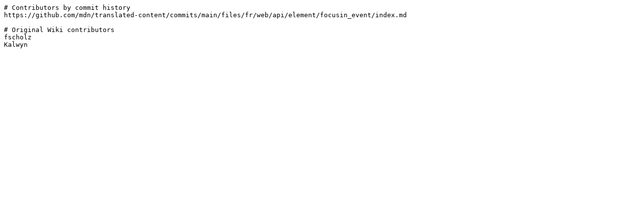

--- FILE ---
content_type: text/plain
request_url: https://developer.mozilla.org/fr/docs/Web/API/Element/focusin_event/contributors.txt
body_size: -344
content:
# Contributors by commit history
https://github.com/mdn/translated-content/commits/main/files/fr/web/api/element/focusin_event/index.md

# Original Wiki contributors
fscholz
Kalwyn
